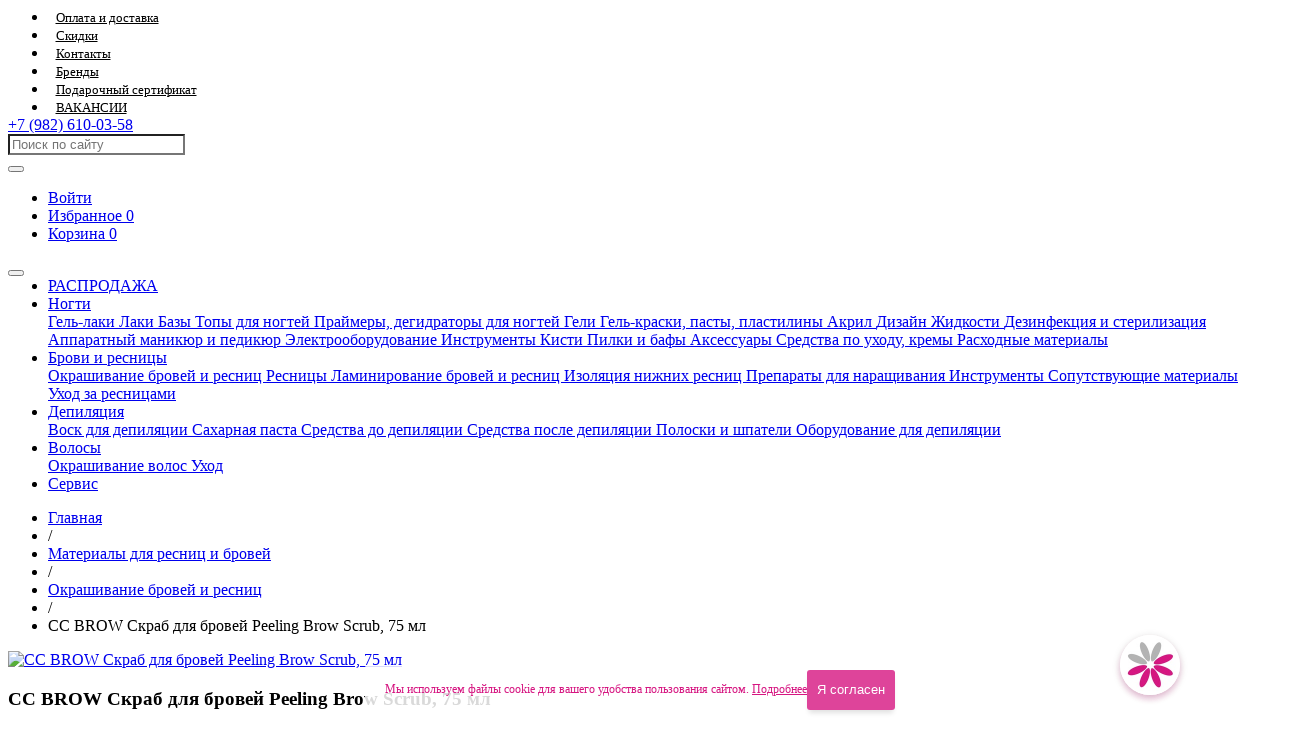

--- FILE ---
content_type: text/html; charset=UTF-8
request_url: https://barbaris66.ru/product/CC-BROW-skrab-dlya-brovey-Peeling-Brow-Scrub-75-ml
body_size: 9074
content:

<!DOCTYPE html>
<html lang="ru">

<head>
    <meta charset="utf-8">
    <meta name="csrf-token" content="BgLiP1wAIchQl76RCEndm84PI10x9OvTheI5kXnw">
    <meta name="viewport" content="width=device-width, initial-scale=1, shrink-to-fit=no, width=1200">
    <link async rel="icon" type="image/png" href="https://barbaris66.ru/faveicon.png" />
    <title>CC BROW Скраб для бровей Peeling Brow Scrub, 75 мл купить в Екатеринбурге с доставкой | Цена | Интернет-магазин Barbaris</title>
    <meta name="description" content="Купить CC BROW Скраб для бровей Peeling Brow Scrub, 75 мл в Екатеринбурге. Лучшая цена в нашем интернет-магазине. Доставка в регионы РФ. Гарантия качества. Постоянным клиентам скидки." />
    <meta name="keywords" content="Товары для салонов красоты" />
    <meta name="google-site-verification" content="lgtchnVmdkbx7NuGBXFbnzm7noDzdHy_24wTQZLKAkY" />
    <link async href="https://barbaris66.ru/mix/css/app_default.css?version=3" rel="stylesheet" />
    <link async href="https://barbaris66.ru/css/default.css" rel="stylesheet" />
    <link async href="https://barbaris66.ru/css/cookie.css" rel="stylesheet" />
    <link async href="https://barbaris66.ru/apps/css/serch-modal.css" rel="stylesheet" />
        <script src="https://barbaris66.ru/apps/plugins/jquery/jquery.js"></script>
    <link rel="canonical" href="https://barbaris66.ru/product/CC-BROW-skrab-dlya-brovey-Peeling-Brow-Scrub-75-ml"/>
    <meta property="og:title" content="CC BROW Скраб для бровей Peeling Brow Scrub, 75 мл купить в Екатеринбурге с доставкой | Цена | Интернет-магазин Barbaris">
    <meta property="og:type" content="website">
    <meta property="og:url" content="https://barbaris66.ru/product/CC-BROW-skrab-dlya-brovey-Peeling-Brow-Scrub-75-ml">
    <meta property="og:image" content="https://barbaris66.ruhttps://barbaris66.ru/public/dir_files/items/image_20050.jpg">
    <meta property="og:site_name" content="CC BROW Скраб для бровей Peeling Brow Scrub, 75 мл купить в Екатеринбурге с доставкой | Цена | Интернет-магазин Barbaris">
    <meta property="og:description" content="Купить CC BROW Скраб для бровей Peeling Brow Scrub, 75 мл в Екатеринбурге. Лучшая цена в нашем интернет-магазине. Доставка в регионы РФ. Гарантия качества. Постоянным клиентам скидки.">

    <meta name="twitter:card" content="summary">
    <meta name="twitter:title" content="CC BROW Скраб для бровей Peeling Brow Scrub, 75 мл купить в Екатеринбурге с доставкой | Цена | Интернет-магазин Barbaris">
    <meta name="twitter:description" content="Купить CC BROW Скраб для бровей Peeling Brow Scrub, 75 мл в Екатеринбурге. Лучшая цена в нашем интернет-магазине. Доставка в регионы РФ. Гарантия качества. Постоянным клиентам скидки.">
    <meta name="twitter:url" content="https://barbaris66.ru/product/CC-BROW-skrab-dlya-brovey-Peeling-Brow-Scrub-75-ml">
    <meta name="twitter:image" content="https://barbaris66.ruhttps://barbaris66.ru/public/dir_files/items/image_20050.jpg">
    <script src="https://pay.yandex.ru/sdk/v1/pay.js"></script>
</head>

<body class="still-loading show">
    <section id="loader-section">
    <div id="container">
        <div id="loader"></div>
    </div>
</section>
    <div id="app">
        <header>
    <section id="menu">
        <div class="container">
            <nav class="navbar navbar-expand-lg navbar-light">
            <div>
            <div id="selected-city" class="hidden">
                                    <div>
                        <span>Ваш город</span>
                        <b></b>
                    </div>
                                                                        <div class="change">
                                <button>Доставка</button>
                            </div>
                                                                        </div>
        </div>
        <div class="collapse navbar-collapse" id="navbarSupportedContent">
        <ul class="navbar-nav mr-auto">
                                                                            <li class="nav-item active">
                        <a class="nav-link" href="/page/show/oplata-i-dostavka">
                            Оплата и доставка
                        </a>
                    </li>
                                                                                            <li class="nav-item active">
                        <a class="nav-link" href="/page/show/skidki">
                            Скидки
                        </a>
                    </li>
                                                                <li class="nav-item active">
                        <a class="nav-link" href="/page/show/contacts">
                            Контакты
                        </a>
                    </li>
                                                                                            <li class="nav-item active">
                        <a class="nav-link" href="/brands">
                            Бренды
                        </a>
                    </li>
                                                                                            <li class="nav-item active">
                        <a class="nav-link" href="/page/show/podarochni-sertificate">
                            Подарочный сертификат
                        </a>
                    </li>
                                                                <li class="nav-item active">
                        <a class="nav-link" href="/page/show/vakansii">
                            ВАКАНСИИ
                        </a>
                    </li>
                                                                </ul>
    </div>
    <div class="my-2 my-lg-0">
        <a class="to-call" href="tel:79826100358">
            <i class="dfd-icon-phone"></i>
            +7 (982) 610-03-58
        </a>
    </div>
</nav>
        </div>
    </section>
    <section id="content-header">
        <div class="container">
            <div class="row">
                <div class="col-2">
                                        <a href="https://barbaris66.ru"><div class="logo"></div></a>
                                    </div>
                <div class="col-7">
                    <form id="search" method="get" action="https://barbaris66.ru/catalog/search">
                        <!-- тут -->
                        <div class="input-group selector-search">
                            <input readonly name="value" value="" type="text" class="form-control" placeholder="Поиск по сайту" aria-describedby="button-search">
                            <div class="input-group-append">
                                <button class="btn btn-outline-secondary" id="button-search">
                                    <i class="dfd-icon-zoom f-none"></i>
                                </button>
                            </div>
                        </div>
                    </form>
                </div>
                <div class="col-3 pl-0">
                    <div class="main-user-route">
                        <ul>
                            <li>
                                                                <a href="https://barbaris66.ru/personal-area/login">
                                    <i class="dfd-icon-input"></i>
                                    Войти
                                </a>
                                                            </li>
                            <li>
                                <a id="short-wish-list" href="https://barbaris66.ru/favorite/show">
                                    <i class="dfd-icon-heart2"></i>
                                    Избранное
                                    <span class="animated bounceOut faster">0</span>
                                </a>
                            </li>
                            <li>
                                <a id="short-cart" href="https://barbaris66.ru/cart" onclick="ym(47423908,'reachGoal','Orders'); return true;">
                                    <i class="dfd-icon-trolley_2"></i>
                                    Корзина
                                    <span class="animated bounceOut faster">0</span>
                                    <b></b>
                                </a>
                            </li>

                        </ul>
                    </div>
                </div>
            </div>
        </div>
    </section>
    <section id="catalog-category">
        <div class="container">
            <nav class="navbar navbar-expand-lg navbar-light">
    <button class="navbar-toggler" type="button" data-toggle="collapse" data-target="#navbarSupportedContent" aria-controls="navbarSupportedContent" aria-expanded="false" aria-label="Toggle navigation">
        <span class="navbar-toggler-icon"></span>
    </button>
    <div class="collapse navbar-collapse" id="navbarSupportedContent">
        <div class="collapse navbar-collapse" id="catalog-category-menu">
            <ul class="navbar-nav mr-auto">
                                                        <li class="nav-item">
                        <a class="nav-link" href="https://barbaris66.ru/tovary-so-skidkami">
                            РАСПРОДАЖА
                        </a>
                    </li>
                                                                            <li class="nav-item dropdown">
                        <a class="nav-link dropdown-toggle" data-toggle="dropdown" href="#" role="button" aria-haspopup="true" aria-expanded="false">
                            Ногти
                        </a>
                        <div class="dropdown-menu">
                                                                                                <a class="dropdown-item" href="https://barbaris66.ru/gel-laki-dlya-nogtej">
                                        Гель-лаки
                                    </a>
                                                                                                                                <a class="dropdown-item" href="https://barbaris66.ru/laki">
                                        Лаки
                                    </a>
                                                                                                                                <a class="dropdown-item" href="https://barbaris66.ru/bazyi">
                                        Базы
                                    </a>
                                                                                                                                <a class="dropdown-item" href="https://barbaris66.ru/topyi">
                                        Топы для ногтей
                                    </a>
                                                                                                                                <a class="dropdown-item" href="https://barbaris66.ru/praymeryi">
                                        Праймеры, дегидраторы для ногтей
                                    </a>
                                                                                                                                <a class="dropdown-item" href="https://barbaris66.ru/geli-dlya-narashchivaniya-nogtej">
                                        Гели
                                    </a>
                                                                                                                                <a class="dropdown-item" href="https://barbaris66.ru/gel-kraski-pasty-i-plastiliny-dlya-nogtej">
                                        Гель-краски, пасты, пластилины
                                    </a>
                                                                                                                                <a class="dropdown-item" href="https://barbaris66.ru/akrilovaya-sistema">
                                        Акрил
                                    </a>
                                                                                                                                <a class="dropdown-item" href="https://barbaris66.ru/ukrasheniya-dlya-manikyura">
                                        Дизайн
                                    </a>
                                                                                                                                <a class="dropdown-item" href="https://barbaris66.ru/zhidkosti-dlya-nogtej">
                                        Жидкости
                                    </a>
                                                                                                                                <a class="dropdown-item" href="https://barbaris66.ru/dezinfektsiya-i-sterilizatsiya">
                                        Дезинфекция и стерилизация
                                    </a>
                                                                                                                                <a class="dropdown-item" href="https://barbaris66.ru/apparatnyj-manikyur-i-pedikyur">
                                        Аппаратный маникюр и педикюр
                                    </a>
                                                                                                                                <a class="dropdown-item" href="https://barbaris66.ru/ehlektrooborudovanie-dlya-manikyura">
                                        Электрооборудование
                                    </a>
                                                                                                                                <a class="dropdown-item" href="https://barbaris66.ru/instrumenty-dlya-manikyura">
                                        Инструменты
                                    </a>
                                                                                                                                <a class="dropdown-item" href="https://barbaris66.ru/kisti-dlya-manikyura">
                                        Кисти
                                    </a>
                                                                                                                                <a class="dropdown-item" href="https://barbaris66.ru/pilki-i-bafyi">
                                        Пилки и бафы
                                    </a>
                                                                                                                                <a class="dropdown-item" href="https://barbaris66.ru/aksessuary-dlya-mastera-manikyura">
                                        Аксессуары
                                    </a>
                                                                                                                                <a class="dropdown-item" href="https://barbaris66.ru/sredstva-po-uhodu-kremy">
                                        Средства по уходу, кремы
                                    </a>
                                                                                                                                <a class="dropdown-item" href="https://barbaris66.ru/raskhodnye-materialy-dlya-manikyura">
                                        Расходные материалы
                                    </a>
                                                                                    </div>
                    </li>
                                                                            <li class="nav-item dropdown">
                        <a class="nav-link dropdown-toggle" data-toggle="dropdown" href="#" role="button" aria-haspopup="true" aria-expanded="false">
                            Брови и ресницы
                        </a>
                        <div class="dropdown-menu">
                                                                                                <a class="dropdown-item" href="https://barbaris66.ru/okrashivanie-brovej-i-resnic">
                                        Окрашивание бровей и ресниц
                                    </a>
                                                                                                                                <a class="dropdown-item" href="https://barbaris66.ru/resnicy-dlya-narashchivaniya">
                                        Ресницы
                                    </a>
                                                                                                                                <a class="dropdown-item" href="https://barbaris66.ru/laminirovanie-resnic-i-brovej">
                                        Ламинирование бровей и ресниц
                                    </a>
                                                                                                                                <a class="dropdown-item" href="https://barbaris66.ru/izolyaciya-nizhnikh-resnic">
                                        Изоляция нижних ресниц
                                    </a>
                                                                                                                                <a class="dropdown-item" href="https://barbaris66.ru/preparaty-dlya-narashchivaniya-resnic">
                                        Препараты для наращивания
                                    </a>
                                                                                                                                <a class="dropdown-item" href="https://barbaris66.ru/instrumenty-dlya-narashchivaniya-resnic">
                                        Инструменты
                                    </a>
                                                                                                                                <a class="dropdown-item" href="https://barbaris66.ru/soputstvuyuschie-materialyi-dlya-resnic">
                                        Сопутствующие материалы
                                    </a>
                                                                                                                                <a class="dropdown-item" href="https://barbaris66.ru/uhod-za-resnitsami">
                                        Уход за ресницами
                                    </a>
                                                                                    </div>
                    </li>
                                                                            <li class="nav-item dropdown">
                        <a class="nav-link dropdown-toggle" data-toggle="dropdown" href="#" role="button" aria-haspopup="true" aria-expanded="false">
                            Депиляция
                        </a>
                        <div class="dropdown-menu">
                                                                                                <a class="dropdown-item" href="https://barbaris66.ru/vosk-dlya-depilyatsii">
                                        Воск для депиляции
                                    </a>
                                                                                                                                <a class="dropdown-item" href="https://barbaris66.ru/sahaornaya-pasta">
                                        Сахарная паста
                                    </a>
                                                                                                                                <a class="dropdown-item" href="https://barbaris66.ru/sredstva-do-depilyatsii">
                                        Средства до депиляции
                                    </a>
                                                                                                                                <a class="dropdown-item" href="https://barbaris66.ru/sredstva-posle-depilyatsii">
                                        Средства после депиляции
                                    </a>
                                                                                                                                <a class="dropdown-item" href="https://barbaris66.ru/poloski-i-shpateli">
                                        Полоски и шпатели
                                    </a>
                                                                                                                                <a class="dropdown-item" href="https://barbaris66.ru/oborudovanie-dlya-depilyatsii">
                                        Оборудование для депиляции
                                    </a>
                                                                                    </div>
                    </li>
                                                                            <li class="nav-item dropdown">
                        <a class="nav-link dropdown-toggle" data-toggle="dropdown" href="#" role="button" aria-haspopup="true" aria-expanded="false">
                            Волосы
                        </a>
                        <div class="dropdown-menu">
                                                                                                <a class="dropdown-item" href="https://barbaris66.ru/okrashivanie-volos">
                                        Окрашивание волос
                                    </a>
                                                                                                                                <a class="dropdown-item" href="https://barbaris66.ru/uhod-za-volosami">
                                        Уход
                                    </a>
                                                                                    </div>
                    </li>
                                                                            <li class="nav-item">
                        <a class="nav-link" href="https://barbaris66.ru/servis">
                            Сервис
                        </a>
                    </li>
                                                </ul>
        </div>
    </div>
</nav>
        </div>
    </section>
</header>
            <section id="catalog-groups" class="container pb-30">
        <div class="row">
        
            <div class="col-12">
                <div class="breadcrumb">
                    <ul itemscope itemtype="http://schema.org/BreadcrumbList">
                                                                                    <li itemprop="itemListElement" itemscope itemtype="http://schema.org/ListItem">
                                    <meta itemprop="position" content="1" />
                                    <a href="//" title="Главная" itemprop="item">
                                        <span itemprop="name">Главная</span>
                                    </a>
                                </li>
                                <li>
                                    <span class="divider">/</span>
                                </li>
                                                                                                                                            <li itemprop="itemListElement" itemscope itemtype="http://schema.org/ListItem">
                                    <meta itemprop="position" content="2" />
                                    <a href="/materialy-dlya-resnic-i-brovej" title="Материалы для ресниц и бровей" itemprop="item">
                                        <span itemprop="name">Материалы для ресниц и бровей</span>
                                    </a>
                                </li>
                                <li>
                                    <span class="divider">/</span>
                                </li>
                                                                                                                                            <li itemprop="itemListElement" itemscope itemtype="http://schema.org/ListItem">
                                    <meta itemprop="position" content="3" />
                                    <a href="/okrashivanie-brovej-i-resnic" title="Окрашивание бровей и ресниц" itemprop="item">
                                        <span itemprop="name">Окрашивание бровей и ресниц</span>
                                    </a>
                                </li>
                                <li>
                                    <span class="divider">/</span>
                                </li>
                                                                                                                                            <li class="active" itemprop="itemListElement" itemscope itemtype="http://schema.org/ListItem">
                                    <meta itemprop="position" content="4" />
                                    <span itemprop="name">CC BROW Скраб для бровей Peeling Brow Scrub, 75 мл</span>
                                </li>
                                                                                                    </ul>
                </div>
            </div>
        </div>
        <div class="row">
            <div class="col-3">
                <!--noindex-->
<ul id="catalog-groups-nav" class="mb-15">
                </ul>
<!--/noindex-->
            </div>
            <div id="products-content" class="col-9">
                <div class="row">
                    <div class="col-12">
                        <section id="short-view-product" itemscope itemtype="http://schema.org/Product">
    <div class="row pb-15">
        <div class="col-6 text-center" data-gallery="gallery-20050">
            <div class="image">
                <a href="https://barbaris66.ru/public/dir_files/items/image_20050.jpg" data-fancybox="gallery-20050" data-caption="CC BROW Скраб для бровей Peeling Brow Scrub, 75 мл">
                    <img src="https://barbaris66.ru/public/dir_files/items/image_20050.jpg" alt="CC BROW Скраб для бровей Peeling Brow Scrub, 75 мл">
                </a>
            </div>
            <div class="images-short">
                <ul>
                                                                            </ul>
            </div>
        </div>
        <div class="col-6">
            <div class="row">
                <div class="col-10">
                    <div class="name">
                        <h1 itemprop="name" class="tovar">CC BROW Скраб для бровей Peeling Brow Scrub, 75 мл</h1>
                                                <div itemprop="offers" itemscope itemtype="http://schema.org/Offer">
                                                            <span style="display: none;" itemprop="price">331</span>
                                <div class="discount">
                                    <div class="h5">331 <span>₽</span></div>
                                    <small>472,00 <span>₽</span></small>
                                </div>
                                                        <span style="display: none;" itemprop="priceCurrency">RUB</span>
                        </div>
                    </div>
                    <div class="cart">
                                            </div>
                </div>
                <div class="col-2">
                    <div class="additional-button">
                        <ul>
                            <li>
                                <button data-id="20050" data-image="https://barbaris66.ru/public/dir_files/items/image_20050.jpg" onclick="add_wish_list(this, event)" name="wish_list" type="button">
                                    <i class="dfd-icon-heart2"></i>
                                </button>
                            </li>
                        </ul>
                    </div>
                </div>
            </div>
            <div class="row">
                <div class="col-12">
                    <ul class="item-specifications">
                                                    <li>
                                <span class="left">Тип средства</span>
                                <span class="right">Скраб</span>
                            </li>
                                                    <li>
                                <span class="left">Бренд</span>
                                <span class="right">CC BROW</span>
                            </li>
                                            </ul>
                </div>
                                    <div class="col-12">
                        <div class="stock-balance">
                                                            <h5 class="error">Нет в наличии <i class="dfd-icon-crying"></i></h5>
                                                    </div>
                    </div>
                            </div>
        </div>
    </div>
    <div class="row">
        <div class="col-12 description-parent" itemprop="description">
            
        </div>
    </div>
</section>
                    </div>
                </div>
                <div class="row pt-25">
                    <div class="col-12 header-you-like-and-bestseller h3-zag">
                        Вам могут понравиться
                    </div>
                </div>
                <div id="you-like-product" class="you-like-and-bestseller pb-25" data-category="97" data-product="20050"></div>
                <div class="row">
                    <div class="col-12 header-you-like-and-bestseller h3-zag">
                        Хиты продаж
                    </div>
                </div>
                <div id="bestseller-product" class="you-like-and-bestseller pb-25">

                </div>
                <div class="row">
                    <div id="comments" data-product-id="20050">

</div>
                </div>
            </div>
        </div>
    </section>
    <script type="text/javascript" src="https://barbaris66.ru/apps/js/pages/product.js"></script>
        <section id="social-networks">
    <div class="container">
        <ul>
            <li>
                <a target="_blank" title="В контакте" href="https://vk.com/barbaris66">
                    <i class="fa fa-vk" aria-hidden="true"></i>
                </a>
            </li>
                                    <li>
                <a target="_blank" title="Telegram" href="https://t.me/barbaris66">
                    <i class="fa fa-telegram" aria-hidden="true"></i>
                </a>
            </li>
                        <li>
                <a target="_blank" title="YouTube" href="https://www.youtube.com/channel/UCtWPcKwMdWSNd8Y5fSTEprQ">
                    <i class="fa fa-youtube-play" aria-hidden="true"></i>
                </a>
            </li>
        </ul>
    </div>
</section>
        <footer id="footer">
    <div class="container">
        <div class="row">
            <div class="col-2">
                <div class="organization">
                    <ul style="float: none;">
                                                <li>
                            <i class="dfd-icon-businessman"></i>
                            <p>
                                ОБЩЕСТВО С ОГРАНИЧЕННОЙ ОТВЕТСТВЕННОСТЬЮ &quot;БАРБАРИС&quot;
                            </p>
                        </li>
                                                                        <li>
                        <i class="dfd-icon-document"></i>
                            <p>
                                ИНН: 6671314415
                            </p>
                        </li>
                                                                        <li>
                        <i class="dfd-icon-document"></i>
                            <p>
                                ОГРН: 1246600048925
                            </p>
                        </li>
                                                <li class="phone">
                            <i class="dfd-icon-email_open"></i>
                            <p>
                                <a href="mailto:info@barbaris66.ru" style="color: #333;">
                                    info@barbaris66.ru
                                </a>
                            </p>
                        </li>
                    </ul>
                    <div class="mt-5">
                        <iframe id="medium_light_70000001020881475" frameborder="0" width="150px" height="50px" sandbox="allow-modals allow-forms allow-scripts allow-same-origin allow-popups allow-top-navigation-by-user-activation"></iframe>
                        <script type="text/javascript">((r,p)=>{const l=document.getElementById(r);l.contentWindow.document.open(),l.contentWindow.document.write(decodeURIComponent(escape(atob(p)))),l.contentWindow.document.close()})("medium_light_70000001020881475", "[base64]")</script>
                    </div>
                </div>
            </div>
            <div class="col-8">
                <div class="addreses">
                                        <ul>
                        <li>
                            <i class="dfd-icon-marker"></i>
                            <p>Екатеринбург</p>
                            <p>ул. Гурзуфская, 16</p>
                        </li>
                        <li class="phone">
                            <i class="dfd-icon-phone"></i>
                            <p>
                                <a href="tel::+7 (343) 271-88-82">
                                    +7 (343) 271-88-82
                                </a>
                            </p>
                        </li>
                                                <li>
                            <i class="dfd-icon-clock_2"></i>
                            <p>Время работы: </p>
                            <p>09:00-21:00</p>
                        </li>
                                            </ul>
                                        <ul>
                        <li>
                            <i class="dfd-icon-marker"></i>
                            <p>Екатеринбург</p>
                            <p>ул. Баумана, 4б</p>
                        </li>
                        <li class="phone">
                            <i class="dfd-icon-phone"></i>
                            <p>
                                <a href="tel::+7 (343) 271-88-80">
                                    +7 (343) 271-88-80
                                </a>
                            </p>
                        </li>
                                                <li>
                            <i class="dfd-icon-clock_2"></i>
                            <p>Время работы: </p>
                            <p>09:00-21:00</p>
                        </li>
                                            </ul>
                                        <ul>
                        <li>
                            <i class="dfd-icon-marker"></i>
                            <p>Екатеринбург</p>
                            <p>пр. Академика Сахарова, 57</p>
                        </li>
                        <li class="phone">
                            <i class="dfd-icon-phone"></i>
                            <p>
                                <a href="tel::+7 (343) 271-88-84">
                                    +7 (343) 271-88-84
                                </a>
                            </p>
                        </li>
                                                <li>
                            <i class="dfd-icon-clock_2"></i>
                            <p>Время работы: </p>
                            <p>09:00-21:00</p>
                        </li>
                                            </ul>
                                        <ul>
                        <li>
                            <i class="dfd-icon-marker"></i>
                            <p>Екатеринбург</p>
                            <p>ул. Первомайская, 72</p>
                        </li>
                        <li class="phone">
                            <i class="dfd-icon-phone"></i>
                            <p>
                                <a href="tel::+7 (343) 271-88-86">
                                    +7 (343) 271-88-86
                                </a>
                            </p>
                        </li>
                                                <li>
                            <i class="dfd-icon-clock_2"></i>
                            <p>Время работы: </p>
                            <p>09:00-21:00</p>
                        </li>
                                            </ul>
                                    </div>
            </div>
            <div class="col-2">
                <div class="footer-menu">
                    <ul>
                                                <li>
                            <a href="https://barbaris66.ru">
                                Главная
                            </a>
                        </li>
                                                <li>
                            <a href="/page/show/oplata-i-dostavka">
                                Оплата и доставка
                            </a>
                        </li>
                                                <li>
                            <a href="/page/show/obmen-i-vozvrat-tovara">
                                Обмен и возврат
                            </a>
                        </li>
                                                <li>
                            <a href="/page/show/skidki">
                                Скидки
                            </a>
                        </li>
                                                <li>
                            <a href="/page/show/contacts">
                                Контакты
                            </a>
                        </li>
                                                <li>
                            <a href="https://2gis.ru/ekaterinburg/branches/70000001020881475/firm/70000001020881476/60.582514%2C56.825258/tab/reviews">
                                Отзывы
                            </a>
                        </li>
                                                <li>
                            <a href="/brands">
                                Бренды
                            </a>
                        </li>
                                                <li>
                            <a href="/page/show/oferta">
                                Публичная оферта
                            </a>
                        </li>
                                                <li>
                            <a href="/page/show/podarochni-sertificate">
                                Подарочный сертификат
                            </a>
                        </li>
                                                <li>
                            <a href="/page/show/vakansii">
                                ВАКАНСИИ
                            </a>
                        </li>
                                                <li>
                            <a href="/page/show/politika-konfidencialnosti">
                                Политика конфиденциальности
                            </a>
                        </li>
                                            </ul>
                </div>
            </div>
        </div>
    </div>
</footer>
<div id="footer-bottom">
    <div class="container">
        <div class="row">
            <div class="col-6">
                <p>© 2015-2026 Все права защищены. Интернет-магазин косметики Барбарис.</p>
            </div>
            <div class="col-6 developer">
                <a href="https://isystemlab.ru/">разработка сайта ISystemLab</a>
            </div>
        </div>
    </div>
</div>
        <script type="text/javascript" src="https://cdnjs.cloudflare.com/ajax/libs/js-cookie/2.1.2/js.cookie.js"></script>
<div class="cookie-notification" data-is-mobile="">
    <div class="container">
        <div class="cookie-notification_content" data-is-mobile="">
            <div class="cookie-notification_info" data-is-mobile="">
                Мы используем файлы cookie для вашего удобства пользования сайтом.
                <a href="/page/show/politika-konfidencialnosti">
                    Подробнее
                </a>
            </div>
            <div>
                <button id="yes" data-is-mobile="">
                    Я согласен
                </button>
            </div>
        </div>
    </div>
</div>
<script type="text/javascript">
    var messageElement = document.querySelector(".cookie-notification");
    // Загружаем сам код счетчика сразу
    (function(m, e, t, r, i, k, a) {
        m[i] = m[i] || function() {
            (m[i].a = m[i].a || []).push(arguments)
        };
        m[i].l = 1 * new Date();
        k = e.createElement(t), a = e.getElementsByTagName(t)[0], k.async = 1, k.src = r, a.parentNode.insertBefore(k, a)
    })
    (window, document, "script", "//mc.yandex.ru/metrika/tag.js", "ym")

    // Если нет cookies, то показываем плашку
    if (!Cookies.get("agreement")) {
        showMessage();
    } else {
        initCounter();
    }

    // Функция добавляет класс к DOM-элементу. Вы можете использовать библиотеку jQuery или другой фреймворк
    function addClass(o, c) {
        var re = new RegExp("(^|\\s)" + c + "(\\s|$)", "g");
        if (!o || re.test(o.className)) {
            return;
        }
        o.className = (o.className + " " + c).replace(/\s+/g, " ").replace(/(^ | $)/g, "");
    }
    // Функция удаляет класс из DOM-элемента. Вы можете использовать библиотеку jQuery или другой фреймворк
    function removeClass(o, c) {
        var re = new RegExp('(^|\\s)' + c + '(\\s|$)', 'g');
        if (!o) {
            return;
        }
        o.className = o.className.replace(re, '$1').replace(/\s+/g, ' ').replace(/(^ | $)/g, '');
    }
    // Функция, которая прячет предупреждение
    function hideMessage() {
        addClass(messageElement, 'cookie-notification_hidden');
    }
    // Функция, которая показывает предупреждение
    function showMessage() {
        removeClass(messageElement, 'cookie-notification_show');
    }

    function saveAnswer() {
        // Прячем предупреждение
        hideMessage();

        // Ставим cookies
        Cookies.set('agreement', '1');
    }

    function initCounter() {
        ym(47423908, "init", {
            clickmap: true,
            trackLinks: true,
            accurateTrackBounce: true,
            webvisor: true,
            trackHash: true,
            ecommerce: "dataLayer"
        });
        saveAnswer();
    }
    // Нажатие кнопки "Я согласен"
    document.querySelector('#yes').addEventListener('click', function() {
        initCounter();
    });
</script>        <button type="button" id="up-button" style="cursor: pointer; position: fixed;bottom: -100px;left: 100px;width: 60px;height: 60px;font-size: 20px;color: #d61681;border-radius: 50%;box-shadow: 0 2px 8px 0px rgba(0, 0, 0, 0.15), 0 4px 6px 0 rgb(214 22 129 / 20%); border: none; background-color: #fff;padding: 0;transition: all .3s ease 0s;z-index: 100;">
            <i class="dfd-icon-up_2"></i>
        </button>
        <button type="button" id="carrot" style="cursor: pointer; position: fixed;bottom: 25px;right: 100px;width: 60px;height: 60px;font-size: 20px;color: #d61681;border-radius: 50%;box-shadow: 0 2px 8px 0px rgba(0, 0, 0, 0.15), 0 4px 6px 0 rgb(214 22 129 / 20%); border: none; background-color: #fff;padding: 0;transition: all .3s ease 0s;z-index: 100;">
            <div style="background-image: url(https://barbaris66.ru/apps/images/logo_red.jpg);background-size: cover;background-repeat: no-repeat;background-position: 0 0;width: 60px;height: 60px;border-radius: 50%;"></div>
        </button>
        <button type="button" id="carrot-telegramm" style="cursor: pointer; position: fixed;bottom: 100px;right: -100px;width: 60px;height: 60px;font-size: 40px;color: #d61681;border-radius: 50%;box-shadow: 0 2px 8px 0px rgba(0, 0, 0, 0.15), 0 4px 6px 0 rgb(214 22 129 / 20%); border: none; background-color: #fff;padding: 0;transition: all .3s ease 0s;z-index: 100;" onclick="window.open('https://t.me/barbaris66_im', '_blank');">
            <div style="background-image: url(https://barbaris66.ru/apps/images/telegram.svg);background-size: cover;background-repeat: no-repeat;background-position: 0 0;width: 60px;height: 60px;border-radius: 50%;"></div>
        </button>
        <button type="button" id="carrot-whatsapp" style="cursor: pointer; position: fixed;bottom: 180px;right: -200px;width: 60px;height: 60px;font-size: 40px;color: #d61681;border-radius: 50%;box-shadow: 0 2px 8px 0px rgba(0, 0, 0, 0.15), 0 4px 6px 0 rgb(214 22 129 / 20%); border: none; background-color: #fff;padding: 0;transition: all .3s ease 0s;z-index: 100;" onclick="window.open('https://wa.me/+79826100358', '_blank');">
            <div style="background-image: url(https://barbaris66.ru/apps/images/whatsapp.webp);background-size: cover;background-repeat: no-repeat;background-position: 0 0;width: 60px;height: 60px;border-radius: 50%;"></div>
        </button>
    </div>
    <script src="https://barbaris66.ru/apps/plugins/jquery/jquery.js"></script>
    <script defer src="https://barbaris66.ru/apps/plugins/tingle/tingle.js"></script>
    <script>
        window.addEventListener('DOMContentLoaded', () => {
            window.addEventListener('scroll', () => {
                const scrolled = window.pageYOffset;
                const upButton = document.getElementById('up-button');

                if (scrolled > 80) {
                    upButton.style.cssText += "transition: all .3s;bottom: 25px"
                }
                if (scrolled < 80) {
                    upButton.style.cssText += "transition: all .3s;bottom: -100px"
                }
            });

            $("#up-button").click(function() {
                $('html, body').animate({
                    scrollTop: 0
                }, {
                    duration: 370, // по умолчанию «400»
                    easing: "linear" // по умолчанию «swing»
                });
            });

            $("#carrot").click(function() {
                const telegramm = document.getElementById('carrot-telegramm');
                const whatsapp = document.getElementById('carrot-whatsapp');
                if (telegramm.style.right == "-100px") {
                    telegramm.style.cssText += "right: 100px"
                    whatsapp.style.cssText += "right: 100px"
                } else {
                    telegramm.style.cssText += "right: -100px"
                    whatsapp.style.cssText += "right: -200px"
                }
            });
        })
    </script>
    <link async href="https://barbaris66.ru/apps/plugins/jquery-ui/jquery-ui.css" rel="stylesheet">
    <!-- <link async href="https://barbaris66.ru/apps/react/cart/css/main.58875719.chunk.css" rel="stylesheet"> -->
    <script src="https://barbaris66.ru/apps/js/affix.js"></script>
    <!-- JS -->
    <script src="https://www.google.com/recaptcha/api.js" async defer></script>
    <script src="https://smartcaptcha.yandexcloud.net/captcha.js" defer></script>
    <script src="https://cdn.jsdelivr.net/npm/lodash@4.17.15/lodash.min.js" async defer></script>
    <script defer src="https://barbaris66.ru/apps/plugins/bootstrap/js/bootstrap.min.js"></script>
    <script defer src="https://barbaris66.ru/apps/js/sweetalert2.js"></script>
    <script defer src="https://barbaris66.ru/apps/plugins/jquery-ui/jquery-ui.js"></script>
    <script defer src="https://barbaris66.ru/apps/plugins/popper/popper.js"></script>
    <script defer src="https://barbaris66.ru/apps/plugins/fancybox/jquery.fancybox.min.js"></script>
    <script defer src="https://barbaris66.ru/apps/plugins/tingle/tingle.js"></script>
    <script src="https://barbaris66.ru/apps/plugins/tingle/tingle.js"></script>
    <script defer src="https://barbaris66.ru/apps/plugins/lazyload/lazyload.min.js"></script>
    <script defer src="https://barbaris66.ru/apps/js/rater.min.js"></script>
    <script defer src="https://barbaris66.ru/apps/js/app_default.js?version=3"></script>
    <script defer src="https://barbaris66.ru/apps/js/class/cart.js?version=1"></script>
    <script defer src="https://barbaris66.ru/apps/js/class/wish_list.js"></script>
    <script defer src="https://barbaris66.ru/apps/js/cart_events.js"></script>
    <script defer src="https://barbaris66.ru/apps/js/citySelect.js?v=3"></script>
    <script src="https://barbaris66.ru/apps/js/search-modal.js"></script>
    <!-- Yandex.Metrika counter -->
    <!-- <script type="text/javascript" >
    (function(m,e,t,r,i,k,a){m[i]=m[i]||function(){(m[i].a=m[i].a||[]).push(arguments)};
    m[i].l=1*new Date();
    for (var j = 0; j < document.scripts.length; j++) {if (document.scripts[j].src === r) { return; }}
    k=e.createElement(t),a=e.getElementsByTagName(t)[0],k.async=1,k.src=r,a.parentNode.insertBefore(k,a)})
    (window, document, "script", "https://mc.yandex.ru/metrika/tag.js", "ym");

    ym(47423908, "init", {
            clickmap:true,
            trackLinks:true,
            accurateTrackBounce:true,
            webvisor:true,
            trackHash:true,
            ecommerce:"dataLayer"
    });
    </script> -->
    <noscript><div><img src="https://mc.yandex.ru/watch/47423908" style="position:absolute; left:-9999px;" alt="" /></div></noscript>
    <!-- /Yandex.Metrika counter -->
    <script src="https://barbaris66.ru/apps/react/cart-v2/index-DVaUrrlm.js"></script>
    </body>

</html>


--- FILE ---
content_type: text/css
request_url: https://barbaris66.ru/apps/css/serch-modal.css
body_size: 1885
content:
.tingle-modal__close:active,
.tingle-modal__close:focus,
.tingle-modal__close:focus-visible,
.tingle-modal__close {
    outline: none;
}

.search-row .not-found {
    display: block;
    width: 100%;
    text-align: center;
}

#search .selector-search input:read-only {
    background-color: #fff;
}

.search-modal-custom {
    height: 100%;
    overflow: hidden;
    padding-top: 0;
}

.search-modal-custom .tingle-modal--overflow {
    padding-top: 0;
    overflow-y: scroll;
}

.search-modal-custom .tingle-modal {
    overflow: hidden;
    height: 100%;
}

.search-modal-custom .tingle-modal-box {
    width: 80%;
    overflow: hidden;
}

.search-modal-custom .tingle-modal__close {
    top: 5px;
}
.search-modal-custom .tingle-modal__close:hover {
    color: #d61681;
}

#search-result,
.search-modal-custom .search-row,
.search-modal-custom .filter,
#modal-search-content,
.search-modal-custom .tingle-modal-box__content {
    overflow: hidden;
    padding-top: 0;
    padding-bottom: 0px;
}
.search-modal-custom .tingle-modal-box__content {
    width: 100%;
}

.search-modal-custom .tingle-modal-box {
    height: 100vh;
}

#input-search-in-modal {
    width: 100%;
    padding-right: 50px;
    height: 60px;
    font-size: 45px;
    margin-bottom: 20px;
    overflow: hidden;
    border: none;
    border-bottom: 1px solid #ced4da;
    border-radius: 0;
    height: 100px;
    margin: 0 0 30px;
    padding: 0;
}

#input-search-in-modal:focus {
    border: none;
    border-bottom: 1px solid #ced4da;
    /* border-color: #d61681 !important; */
    box-shadow: none;
    border-radius: 0;
}

#search-result {
    padding: 10px 5px;
}

#search-result .product-block {
    /* display: flex;
    flex-wrap: wrap; */
    height: calc(100vh - 130px);
    justify-content: space-between;
    overflow: scroll;
    padding-right: 10px;
    padding-bottom: 10px;
}

#search-result .product-block .product {
    height: 140px;
    border: 1px solid #ced4da;
    margin-bottom: 10px;
    margin-left: 10px;
    padding: 10px;

    display: flex;
}

#search-result .product-block .product .product-img {
    width: 100px;
    background-position: center;
    background-repeat: no-repeat;
    background-size: cover;
}

#search-result .product-block .product .product-detail {
    width: calc(100% - 100px);
    padding: 0 10px;
    overflow-wrap: break-word;
    color: #5a5b5c;
    /* font-weight: 400;
    line-height: 1.5;
    font-size: 15px; */
}

#search-result .product-block .product .product-detail a {
    overflow-wrap: break-word;
    color: #5a5b5c;
    font-weight: 400;
    line-height: 1.5;
    font-size: 15px;
    text-decoration: none;
}

.search-modal-custom .filter a {
    padding: 5px;
    margin-top: 3px;

    border-bottom: 1px solid #e6e6e6;
    padding: 16px 5px 16px 10px;
    display: flex;
    justify-content: space-between;
    text-decoration: none;
}
.search-modal-custom .filter a:first-child {
    border-top: 1px solid #e6e6e6;
}

/* .search-modal-custom .group-item:hover {
    border-radius: 0.25rem;
    background-color: rgb(214 22 129 / 25%);
} */

.search-modal-custom .filter a .group-item {
    display: flex;
    justify-content: space-between;
    color: #5a5b5c;
    font-size: 14px;
    width: 100%;
}

.search-modal-custom .filter {
    padding-left: 10px;
    height: calc(100vh - 130px);
    overflow: scroll;
}

.search-modal-custom .group-item .bage {
    flex: 0 0 auto;
    line-height: 22px;
    padding: 0 4px;
    text-align: center;
    border-radius: 5px;
    font-size: 13px;
    border: 1px solid #eee;
    min-width: 30px;
    margin: 0 0 0 5px;
    width: auto;
}

.search-modal-custom a:hover .bage {
    background-color: rgb(214 22 129 / 25%);
}

a.link {
    width: calc(100% / 2 - 10px);
    text-decoration: none;
}

a.link:hover {
    text-decoration: none;
}

#catalog-product-list .only .content .discount,
#catalog-groups .you-like-and-bestseller .only .content .discount,
#short-view-product .name .discount {
    display: flex;
    align-items: center;
}

#catalog-product-list .only .content .discount small,
#catalog-groups .you-like-and-bestseller .only .content .discount small,
#short-view-product .name .discount small {
    margin-left: 10px;
}


#search-result .discount {
    display: flex;
    align-items: center;
}

#search-result .price-item {
    font-size: 20px;
}

#search-result .discount .price-item {

    display: inline-block;
    padding-right: 5px;
    color: rgba(214,22,129,.8);
}

#search-result .discount small {
    margin-left: 10px;
    font-size: 18px;
    text-decoration: line-through;
    color: #606060;
}

#search-result .cart .content-amount {
    display: block;
    position: relative;
}

#search-result .cart button[name="add-cart"]:hover,
#search-result .cart button[name="add-cart"]:active {
    transition: .2s;
    background: rgba(214, 22, 129, .3);
}

#search-result .cart button[name="add-cart"]:focus {
    outline-color: #ffffff;
}

#search-result .cart .content-amount {
    width: 70px;
    display: block;
    position: relative;
}

#search-result .content-amount input {
    width: 50px;
    height: 40px;
    border: 1px solid #ced4da;
    border-left: 0;
    padding: 0 10px;
    margin-left: 20px;
    border-top-right-radius: 3px;
    border-bottom-right-radius: 3px;
    text-align: center;
}

#search-result .content-amount a {
    width: 20px;
    height: 20px;
    line-height: 20px;
    text-align: center;
    display: block;
    position: absolute;
    left: 0;
    padding: 0;
    margin: 0;
    border-radius: 0;
    border-right: 1px solid #ced4da;
    border-left: 1px solid #ced4da;
    font-size: 12px;
    cursor: pointer;
    background: #EEEEEE;
    transition: .2s;
    -moz-user-select: none;
    -khtml-user-select: none;
    user-select: none;
}

#search-result .content-amount a[name="minus"] {
    bottom: 0;
    border-bottom: 1px solid #ced4da;
    border-bottom-left-radius: 3px;
}

#search-result .content-amount a[name="plus"] {
    top: 0;
    border-top: 1px solid #ced4da;
    border-bottom: 1px solid #ced4da;
    border-top-left-radius: 3px;
}

#search-result .cart button[name="add-cart"] {
    font-size: 13px;
    font-weight: 400;
    width: 100%;
    padding: 0 10px;
    height: 40px;
    border: 0;
    background: rgba(214, 22, 129, .8);
    border-radius: 3px;
    color: #ffffff;
    -webkit-box-shadow: 0px 5px 5px -2px rgba(0,0,0,0.12);
    -moz-box-shadow: 0px 5px 5px -2px rgba(0,0,0,0.12);
    box-shadow: 0px 5px 5px -2px rgba(0,0,0,0.12);
    transition: .3s;
}
#search-result  .cart button[name="add-cart"]:hover,
#search-result .cart button[name="add-cart"]:active {
    transition: .2s;
    background: rgba(214, 22, 129, .3);
}
#search-result  .cart button[name="add-cart"]:focus {
    outline-color: #ffffff;
}

#search-filter .container-checkbox {
    color: #5A5B5C;
    font-size: 14px;
    display: block;
    position: relative;
    padding-left: 30px;
    cursor: pointer;
    -webkit-user-select: none;
    -moz-user-select: none;
    -ms-user-select: none;
    user-select: none;
    /* height: 20px;
    line-height: 20px; */
    margin-bottom: 5px!important;
}
#search-filter .container-checkbox input {
    position: absolute;
    opacity: 0;
    cursor: pointer;
    height: 0;
    width: 0;
}
#search-filter .checkmark {
    position: absolute;
    top: 0;
    left: 0;
    height: 20px;
    width: 20px;
    border: 1px solid #C1C2C2;
    background: #ffffff;
    border-radius: 5px;
    transition: .2s;
}
#search-filter .container-checkbox:hover input ~ .checkmark {
    background: rgba(214, 22, 129, .5);
    border-color: rgba(214, 22, 129, 8);
    transition: .2s;
}
#search-filter .container-checkbox input:checked ~ .checkmark {
    background: rgba(214, 22, 129, 1);
    border-color: rgba(214, 22, 129, 1);
    border-radius: 0;
    transition: .2s;
}
#search-filter .card-header,
#search-filter .card {
    border-radius: 0;
    border-color: #C1C2C2;
}
#search-filter .card-header {
    font-size: 14px;
    background-color: #EFEFEF;
}
#search-filter .card-body {
    padding: 15px 15px 10px 15px;
}
#search-filter .price-range {
    width: 100%;
    position: relative;
}
#search-filter .price-range td.text {
    width: 30px!important;
    text-align: center;
}
#search-filter .price-range td input {
    width: 100%;
}
#search-filter .ui-widget.ui-widget-content {
    width: 92%;
    margin: 15px auto 10px;
}
#search-filter .ui-slider-horizontal {
    height: 5px;
}
#search-filter .ui-slider .ui-slider-handle {
    width: 15px;
    height: 15px;
    border-radius: 50%;
    background: rgba(214, 22, 129, 1);
    border-color: rgba(214, 22, 129, .5);
}
#search-filter .ui-slider-horizontal .ui-slider-handle {
    top: -.36em;
}
#search-filter .ui-widget-header {
    background: rgba(214, 22, 129, 1);
}
#search-filter .ui-slider-horizontal .ui-slider-handle:focus {
    outline-color: transparent;
}

--- FILE ---
content_type: application/javascript
request_url: https://barbaris66.ru/apps/js/pages/product.js
body_size: 1224
content:
$(document).ready(function () {
    events_filter();
    getYouLike();
});


function getYouLike() {
    let category_id = $('#you-like-product').data('category');
    let product_id = $('#you-like-product').data('product');
    $.post('/catalog/getYouLike', {category_id: category_id, product_id: product_id}).done(function (temp) {
        if (temp) {
            $('#you-like-product').html(temp);
            lazyLoadInstance.update();
        }
    });
    $.post('/catalog/getBestseller', {category_id: category_id, product_id: product_id}).done(function (temp) {
        if (temp) {
            $('#bestseller-product').html(temp);
            lazyLoadInstance.update();
        }
    });
}

function events_filter() {
    select_event();
    price_filter();
    form_checkbox_event();
}

function form_checkbox_event() {
    $('#product-filter input[type="checkbox"]').unbind().change(function () {
        get_filter();
    });

    setTimeout(function () {
        $('.shake-content').each(function () {
            let originalSize = $(this).outerHeight(true);
            $(this).attr('data-originalSize', originalSize)
        })
    }, 100);

    $('.shake-button').on('click', function () {
        let card = $(this).closest('.card'),
            shakeContent = card.find('.shake-content');
        if (card.length && shakeContent.length) {
            let originalSize = shakeContent.attr('data-originalSize');
            // console.log(originalSize);
            if ($(this).hasClass('close-container')) {
                $(this).removeClass('close-container');
                shakeContent.animate({height:originalSize} , 300)
            } else {
                $(this).addClass('close-container');
                shakeContent.animate({height:0} , 300)
            }
        }
    })
}

function get_filter() {
    var form = $('#product-filter'),
        action = form.attr('action'),
        data = form.serialize();

        if (window.history) window.history.replaceState(null, null, action + "?" + data + "&ajax=false");

    $.get(action, data).done(function (temp) {
        if (temp.items) {
            $('#products-content').html(temp.items);
        }
        if (temp.filter) {
            $('#section-filter').html(temp.filter);
        }
        select_event();
        form_checkbox_event();
        catalog_product_list('#catalog-groups #catalog-product-list');
        product_height('#catalog-groups #catalog-product-list');
        lazyLoadInstance.update();
    }).fail(function(xhr, status, error) {
        show_error(xhr);
    });
}

function select_event() {
    $('#sort-content select').change(function () {
        var name = $(this).attr('name'),
            value = $(this).val();
        $('#product-filter input[name="' + name + '"]').val(value);
        get_filter();
    });
}

function price_filter() {
    $("#min_price, #max_price").on('change', function () {
        $('#price-range-submit').show();
        var min_price_range = parseInt($("#min_price").val()),
            max_price_range = parseInt($("#max_price").val());
        $("#slider-range").slider({
            values: [min_price_range, max_price_range]
        });
        // get_filter();
    });

    $("#min_price,#max_price").on("paste keyup", function () {
        $('#price-range-submit').show();
        var min_price_range = parseInt($("#min_price").val()),
            max_price_range = parseInt($("#max_price").val());
        if(min_price_range == max_price_range){
        	max_price_range = min_price_range + 100;
        	$("#min_price").val(min_price_range);
        	$("#max_price").val(max_price_range);
        }
        $("#slider-range").slider({
            values: [min_price_range, max_price_range]
        });
        get_filter();
	});

    $(function () {
        var range = $("#slider-range");
        range.slider({
            range: true,
            orientation: "horizontal",
            min: range.data('min'),
            max: range.data('max'),
            values: [range.data('min'), range.data('max')],
            step: 1,

            slide: function (event, ui) {
                if (ui.values[0] == ui.values[1]) {
                    return false;
                }

                $("#min_price").val(ui.values[0]);
                $("#max_price").val(ui.values[1]);
                // get_filter();
            },
            stop: function( event, ui ) {
                get_filter();
            }
        });

        $("#min_price").val($("#slider-range").slider("values", 0));
        $("#max_price").val($("#slider-range").slider("values", 1));
    });
}
